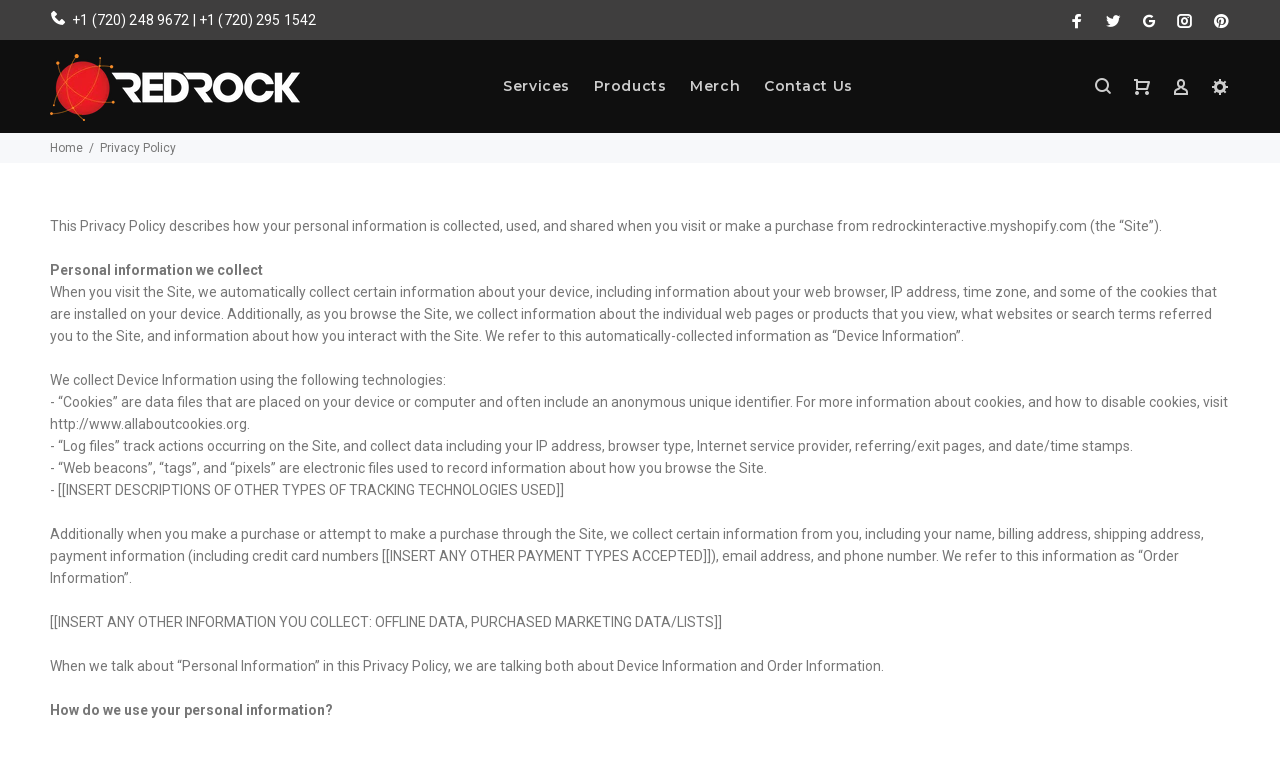

--- FILE ---
content_type: text/html; charset=utf-8
request_url: https://shop.redrock-interactive.com/pages/privacy-policy
body_size: 15785
content:
<!doctype html>
<!--[if IE 9]> <html class="ie9 no-js" lang="en"> <![endif]-->
<!--[if (gt IE 9)|!(IE)]><!--> <html class="no-js" lang="en"> <!--<![endif]-->
<head>
  <!-- v3.0.7 yourstore3 -->
  <!-- Basic page needs ================================================== -->
  <meta charset="utf-8">
  <!--[if IE]><meta http-equiv="X-UA-Compatible" content="IE=edge,chrome=1"><![endif]-->
  <meta name="viewport" content="width=device-width,initial-scale=1">
  <meta name="theme-color" content="#fa0000">
  <meta name="keywords" content="Shopify Template" />
  <meta name="author" content="etheme.com">
  <link rel="canonical" href="https://shop.redrock-interactive.com/pages/privacy-policy"><link rel="shortcut icon" href="//shop.redrock-interactive.com/cdn/shop/t/6/assets/favicon.png?v=48290098191398691771573664154" type="image/x-icon" /><!-- Title and description ================================================== --><title>Privacy Policy
&ndash; RedRockInteractive
</title><meta name="description" content="This Privacy Policy describes how your personal information is collected, used, and shared when you visit or make a purchase from redrockinteractive.myshopify.com (the “Site”).Personal information we collectWhen you visit the Site, we automatically collect certain information about your device, including information ab"><!-- Social meta ================================================== --><!-- /snippets/social-meta-tags.liquid -->
<meta property="og:site_name" content="RedRockInteractive">
<meta property="og:url" content="https://shop.redrock-interactive.com/pages/privacy-policy">
<meta property="og:title" content="Privacy Policy">
<meta property="og:type" content="website">
<meta property="og:description" content="This Privacy Policy describes how your personal information is collected, used, and shared when you visit or make a purchase from redrockinteractive.myshopify.com (the “Site”).Personal information we collectWhen you visit the Site, we automatically collect certain information about your device, including information ab">

<meta name="twitter:card" content="summary_large_image">
<meta name="twitter:title" content="Privacy Policy">
<meta name="twitter:description" content="This Privacy Policy describes how your personal information is collected, used, and shared when you visit or make a purchase from redrockinteractive.myshopify.com (the “Site”).Personal information we collectWhen you visit the Site, we automatically collect certain information about your device, including information ab">
<!-- Helpers ================================================== -->

  <!-- CSS ================================================== -->
  <link href="https://fonts.googleapis.com/css?family=Montserrat:100,200,300,400,500,600,700,800,900" rel="stylesheet"><link href="https://fonts.googleapis.com/css?family=Roboto:100,200,300,400,500,600,700,800,900" rel="stylesheet"><link href="//shop.redrock-interactive.com/cdn/shop/t/6/assets/theme.css?v=4634869510419854681656106592" rel="stylesheet" type="text/css" media="all" />
<script src="//shop.redrock-interactive.com/cdn/shop/t/6/assets/jquery.min.js?v=146653844047132007351569343555"></script>
  
  <!-- Header hook for plugins ================================================== -->
  <script>window.performance && window.performance.mark && window.performance.mark('shopify.content_for_header.start');</script><meta id="shopify-digital-wallet" name="shopify-digital-wallet" content="/3153199204/digital_wallets/dialog">
<script async="async" src="/checkouts/internal/preloads.js?locale=en-US"></script>
<script id="shopify-features" type="application/json">{"accessToken":"f37ae337539d9794dd66e9ce586eb5ec","betas":["rich-media-storefront-analytics"],"domain":"shop.redrock-interactive.com","predictiveSearch":true,"shopId":3153199204,"locale":"en"}</script>
<script>var Shopify = Shopify || {};
Shopify.shop = "redrockinteractive.myshopify.com";
Shopify.locale = "en";
Shopify.currency = {"active":"USD","rate":"1.0"};
Shopify.country = "US";
Shopify.theme = {"name":"Yourstore-RRI","id":77263503460,"schema_name":"Yourstore","schema_version":"3.0.7","theme_store_id":null,"role":"main"};
Shopify.theme.handle = "null";
Shopify.theme.style = {"id":null,"handle":null};
Shopify.cdnHost = "shop.redrock-interactive.com/cdn";
Shopify.routes = Shopify.routes || {};
Shopify.routes.root = "/";</script>
<script type="module">!function(o){(o.Shopify=o.Shopify||{}).modules=!0}(window);</script>
<script>!function(o){function n(){var o=[];function n(){o.push(Array.prototype.slice.apply(arguments))}return n.q=o,n}var t=o.Shopify=o.Shopify||{};t.loadFeatures=n(),t.autoloadFeatures=n()}(window);</script>
<script id="shop-js-analytics" type="application/json">{"pageType":"page"}</script>
<script defer="defer" async type="module" src="//shop.redrock-interactive.com/cdn/shopifycloud/shop-js/modules/v2/client.init-shop-cart-sync_BT-GjEfc.en.esm.js"></script>
<script defer="defer" async type="module" src="//shop.redrock-interactive.com/cdn/shopifycloud/shop-js/modules/v2/chunk.common_D58fp_Oc.esm.js"></script>
<script defer="defer" async type="module" src="//shop.redrock-interactive.com/cdn/shopifycloud/shop-js/modules/v2/chunk.modal_xMitdFEc.esm.js"></script>
<script type="module">
  await import("//shop.redrock-interactive.com/cdn/shopifycloud/shop-js/modules/v2/client.init-shop-cart-sync_BT-GjEfc.en.esm.js");
await import("//shop.redrock-interactive.com/cdn/shopifycloud/shop-js/modules/v2/chunk.common_D58fp_Oc.esm.js");
await import("//shop.redrock-interactive.com/cdn/shopifycloud/shop-js/modules/v2/chunk.modal_xMitdFEc.esm.js");

  window.Shopify.SignInWithShop?.initShopCartSync?.({"fedCMEnabled":true,"windoidEnabled":true});

</script>
<script>(function() {
  var isLoaded = false;
  function asyncLoad() {
    if (isLoaded) return;
    isLoaded = true;
    var urls = ["https:\/\/easygdpr.b-cdn.net\/v\/1553540745\/gdpr.min.js?shop=redrockinteractive.myshopify.com","https:\/\/contactform.hulkapps.com\/skeletopapp.js?shop=redrockinteractive.myshopify.com","https:\/\/shy.elfsight.com\/p\/platform.js?shop=redrockinteractive.myshopify.com"];
    for (var i = 0; i < urls.length; i++) {
      var s = document.createElement('script');
      s.type = 'text/javascript';
      s.async = true;
      s.src = urls[i];
      var x = document.getElementsByTagName('script')[0];
      x.parentNode.insertBefore(s, x);
    }
  };
  if(window.attachEvent) {
    window.attachEvent('onload', asyncLoad);
  } else {
    window.addEventListener('load', asyncLoad, false);
  }
})();</script>
<script id="__st">var __st={"a":3153199204,"offset":-18000,"reqid":"c3533437-0a3e-4ee5-b704-9ba5b8e966ef-1769078843","pageurl":"shop.redrock-interactive.com\/pages\/privacy-policy","s":"pages-80126509156","u":"3971241fc2b5","p":"page","rtyp":"page","rid":80126509156};</script>
<script>window.ShopifyPaypalV4VisibilityTracking = true;</script>
<script id="captcha-bootstrap">!function(){'use strict';const t='contact',e='account',n='new_comment',o=[[t,t],['blogs',n],['comments',n],[t,'customer']],c=[[e,'customer_login'],[e,'guest_login'],[e,'recover_customer_password'],[e,'create_customer']],r=t=>t.map((([t,e])=>`form[action*='/${t}']:not([data-nocaptcha='true']) input[name='form_type'][value='${e}']`)).join(','),a=t=>()=>t?[...document.querySelectorAll(t)].map((t=>t.form)):[];function s(){const t=[...o],e=r(t);return a(e)}const i='password',u='form_key',d=['recaptcha-v3-token','g-recaptcha-response','h-captcha-response',i],f=()=>{try{return window.sessionStorage}catch{return}},m='__shopify_v',_=t=>t.elements[u];function p(t,e,n=!1){try{const o=window.sessionStorage,c=JSON.parse(o.getItem(e)),{data:r}=function(t){const{data:e,action:n}=t;return t[m]||n?{data:e,action:n}:{data:t,action:n}}(c);for(const[e,n]of Object.entries(r))t.elements[e]&&(t.elements[e].value=n);n&&o.removeItem(e)}catch(o){console.error('form repopulation failed',{error:o})}}const l='form_type',E='cptcha';function T(t){t.dataset[E]=!0}const w=window,h=w.document,L='Shopify',v='ce_forms',y='captcha';let A=!1;((t,e)=>{const n=(g='f06e6c50-85a8-45c8-87d0-21a2b65856fe',I='https://cdn.shopify.com/shopifycloud/storefront-forms-hcaptcha/ce_storefront_forms_captcha_hcaptcha.v1.5.2.iife.js',D={infoText:'Protected by hCaptcha',privacyText:'Privacy',termsText:'Terms'},(t,e,n)=>{const o=w[L][v],c=o.bindForm;if(c)return c(t,g,e,D).then(n);var r;o.q.push([[t,g,e,D],n]),r=I,A||(h.body.append(Object.assign(h.createElement('script'),{id:'captcha-provider',async:!0,src:r})),A=!0)});var g,I,D;w[L]=w[L]||{},w[L][v]=w[L][v]||{},w[L][v].q=[],w[L][y]=w[L][y]||{},w[L][y].protect=function(t,e){n(t,void 0,e),T(t)},Object.freeze(w[L][y]),function(t,e,n,w,h,L){const[v,y,A,g]=function(t,e,n){const i=e?o:[],u=t?c:[],d=[...i,...u],f=r(d),m=r(i),_=r(d.filter((([t,e])=>n.includes(e))));return[a(f),a(m),a(_),s()]}(w,h,L),I=t=>{const e=t.target;return e instanceof HTMLFormElement?e:e&&e.form},D=t=>v().includes(t);t.addEventListener('submit',(t=>{const e=I(t);if(!e)return;const n=D(e)&&!e.dataset.hcaptchaBound&&!e.dataset.recaptchaBound,o=_(e),c=g().includes(e)&&(!o||!o.value);(n||c)&&t.preventDefault(),c&&!n&&(function(t){try{if(!f())return;!function(t){const e=f();if(!e)return;const n=_(t);if(!n)return;const o=n.value;o&&e.removeItem(o)}(t);const e=Array.from(Array(32),(()=>Math.random().toString(36)[2])).join('');!function(t,e){_(t)||t.append(Object.assign(document.createElement('input'),{type:'hidden',name:u})),t.elements[u].value=e}(t,e),function(t,e){const n=f();if(!n)return;const o=[...t.querySelectorAll(`input[type='${i}']`)].map((({name:t})=>t)),c=[...d,...o],r={};for(const[a,s]of new FormData(t).entries())c.includes(a)||(r[a]=s);n.setItem(e,JSON.stringify({[m]:1,action:t.action,data:r}))}(t,e)}catch(e){console.error('failed to persist form',e)}}(e),e.submit())}));const S=(t,e)=>{t&&!t.dataset[E]&&(n(t,e.some((e=>e===t))),T(t))};for(const o of['focusin','change'])t.addEventListener(o,(t=>{const e=I(t);D(e)&&S(e,y())}));const B=e.get('form_key'),M=e.get(l),P=B&&M;t.addEventListener('DOMContentLoaded',(()=>{const t=y();if(P)for(const e of t)e.elements[l].value===M&&p(e,B);[...new Set([...A(),...v().filter((t=>'true'===t.dataset.shopifyCaptcha))])].forEach((e=>S(e,t)))}))}(h,new URLSearchParams(w.location.search),n,t,e,['guest_login'])})(!0,!0)}();</script>
<script integrity="sha256-4kQ18oKyAcykRKYeNunJcIwy7WH5gtpwJnB7kiuLZ1E=" data-source-attribution="shopify.loadfeatures" defer="defer" src="//shop.redrock-interactive.com/cdn/shopifycloud/storefront/assets/storefront/load_feature-a0a9edcb.js" crossorigin="anonymous"></script>
<script data-source-attribution="shopify.dynamic_checkout.dynamic.init">var Shopify=Shopify||{};Shopify.PaymentButton=Shopify.PaymentButton||{isStorefrontPortableWallets:!0,init:function(){window.Shopify.PaymentButton.init=function(){};var t=document.createElement("script");t.src="https://shop.redrock-interactive.com/cdn/shopifycloud/portable-wallets/latest/portable-wallets.en.js",t.type="module",document.head.appendChild(t)}};
</script>
<script data-source-attribution="shopify.dynamic_checkout.buyer_consent">
  function portableWalletsHideBuyerConsent(e){var t=document.getElementById("shopify-buyer-consent"),n=document.getElementById("shopify-subscription-policy-button");t&&n&&(t.classList.add("hidden"),t.setAttribute("aria-hidden","true"),n.removeEventListener("click",e))}function portableWalletsShowBuyerConsent(e){var t=document.getElementById("shopify-buyer-consent"),n=document.getElementById("shopify-subscription-policy-button");t&&n&&(t.classList.remove("hidden"),t.removeAttribute("aria-hidden"),n.addEventListener("click",e))}window.Shopify?.PaymentButton&&(window.Shopify.PaymentButton.hideBuyerConsent=portableWalletsHideBuyerConsent,window.Shopify.PaymentButton.showBuyerConsent=portableWalletsShowBuyerConsent);
</script>
<script data-source-attribution="shopify.dynamic_checkout.cart.bootstrap">document.addEventListener("DOMContentLoaded",(function(){function t(){return document.querySelector("shopify-accelerated-checkout-cart, shopify-accelerated-checkout")}if(t())Shopify.PaymentButton.init();else{new MutationObserver((function(e,n){t()&&(Shopify.PaymentButton.init(),n.disconnect())})).observe(document.body,{childList:!0,subtree:!0})}}));
</script>
<link rel="stylesheet" media="screen" href="//shop.redrock-interactive.com/cdn/shop/t/6/compiled_assets/styles.css?v=596">
<script id="sections-script" data-sections="promo-fixed" defer="defer" src="//shop.redrock-interactive.com/cdn/shop/t/6/compiled_assets/scripts.js?v=596"></script>
<script>window.performance && window.performance.mark && window.performance.mark('shopify.content_for_header.end');</script>
  <!-- /Header hook for plugins ================================================== --><!-- XO-InsertCode -->



<!-- End: XO-InsertCode Header-->
 

<script>window.__pagefly_analytics_settings__ = {"acceptTracking":false};</script>
 
  

  

  

  
    <script type="text/javascript">
      try {
        window.EasyGdprSettings = "{\"cookie_banner\":false,\"cookie_banner_cookiename\":\"\",\"cookie_banner_settings\":{},\"current_theme\":\"yourstore\",\"custom_button_position\":\"\",\"eg_display\":[\"footer\",\"login\",\"account\"],\"enabled\":false,\"texts\":{}}";
      } catch (error) {}
    </script>
  



<link href="https://monorail-edge.shopifysvc.com" rel="dns-prefetch">
<script>(function(){if ("sendBeacon" in navigator && "performance" in window) {try {var session_token_from_headers = performance.getEntriesByType('navigation')[0].serverTiming.find(x => x.name == '_s').description;} catch {var session_token_from_headers = undefined;}var session_cookie_matches = document.cookie.match(/_shopify_s=([^;]*)/);var session_token_from_cookie = session_cookie_matches && session_cookie_matches.length === 2 ? session_cookie_matches[1] : "";var session_token = session_token_from_headers || session_token_from_cookie || "";function handle_abandonment_event(e) {var entries = performance.getEntries().filter(function(entry) {return /monorail-edge.shopifysvc.com/.test(entry.name);});if (!window.abandonment_tracked && entries.length === 0) {window.abandonment_tracked = true;var currentMs = Date.now();var navigation_start = performance.timing.navigationStart;var payload = {shop_id: 3153199204,url: window.location.href,navigation_start,duration: currentMs - navigation_start,session_token,page_type: "page"};window.navigator.sendBeacon("https://monorail-edge.shopifysvc.com/v1/produce", JSON.stringify({schema_id: "online_store_buyer_site_abandonment/1.1",payload: payload,metadata: {event_created_at_ms: currentMs,event_sent_at_ms: currentMs}}));}}window.addEventListener('pagehide', handle_abandonment_event);}}());</script>
<script id="web-pixels-manager-setup">(function e(e,d,r,n,o){if(void 0===o&&(o={}),!Boolean(null===(a=null===(i=window.Shopify)||void 0===i?void 0:i.analytics)||void 0===a?void 0:a.replayQueue)){var i,a;window.Shopify=window.Shopify||{};var t=window.Shopify;t.analytics=t.analytics||{};var s=t.analytics;s.replayQueue=[],s.publish=function(e,d,r){return s.replayQueue.push([e,d,r]),!0};try{self.performance.mark("wpm:start")}catch(e){}var l=function(){var e={modern:/Edge?\/(1{2}[4-9]|1[2-9]\d|[2-9]\d{2}|\d{4,})\.\d+(\.\d+|)|Firefox\/(1{2}[4-9]|1[2-9]\d|[2-9]\d{2}|\d{4,})\.\d+(\.\d+|)|Chrom(ium|e)\/(9{2}|\d{3,})\.\d+(\.\d+|)|(Maci|X1{2}).+ Version\/(15\.\d+|(1[6-9]|[2-9]\d|\d{3,})\.\d+)([,.]\d+|)( \(\w+\)|)( Mobile\/\w+|) Safari\/|Chrome.+OPR\/(9{2}|\d{3,})\.\d+\.\d+|(CPU[ +]OS|iPhone[ +]OS|CPU[ +]iPhone|CPU IPhone OS|CPU iPad OS)[ +]+(15[._]\d+|(1[6-9]|[2-9]\d|\d{3,})[._]\d+)([._]\d+|)|Android:?[ /-](13[3-9]|1[4-9]\d|[2-9]\d{2}|\d{4,})(\.\d+|)(\.\d+|)|Android.+Firefox\/(13[5-9]|1[4-9]\d|[2-9]\d{2}|\d{4,})\.\d+(\.\d+|)|Android.+Chrom(ium|e)\/(13[3-9]|1[4-9]\d|[2-9]\d{2}|\d{4,})\.\d+(\.\d+|)|SamsungBrowser\/([2-9]\d|\d{3,})\.\d+/,legacy:/Edge?\/(1[6-9]|[2-9]\d|\d{3,})\.\d+(\.\d+|)|Firefox\/(5[4-9]|[6-9]\d|\d{3,})\.\d+(\.\d+|)|Chrom(ium|e)\/(5[1-9]|[6-9]\d|\d{3,})\.\d+(\.\d+|)([\d.]+$|.*Safari\/(?![\d.]+ Edge\/[\d.]+$))|(Maci|X1{2}).+ Version\/(10\.\d+|(1[1-9]|[2-9]\d|\d{3,})\.\d+)([,.]\d+|)( \(\w+\)|)( Mobile\/\w+|) Safari\/|Chrome.+OPR\/(3[89]|[4-9]\d|\d{3,})\.\d+\.\d+|(CPU[ +]OS|iPhone[ +]OS|CPU[ +]iPhone|CPU IPhone OS|CPU iPad OS)[ +]+(10[._]\d+|(1[1-9]|[2-9]\d|\d{3,})[._]\d+)([._]\d+|)|Android:?[ /-](13[3-9]|1[4-9]\d|[2-9]\d{2}|\d{4,})(\.\d+|)(\.\d+|)|Mobile Safari.+OPR\/([89]\d|\d{3,})\.\d+\.\d+|Android.+Firefox\/(13[5-9]|1[4-9]\d|[2-9]\d{2}|\d{4,})\.\d+(\.\d+|)|Android.+Chrom(ium|e)\/(13[3-9]|1[4-9]\d|[2-9]\d{2}|\d{4,})\.\d+(\.\d+|)|Android.+(UC? ?Browser|UCWEB|U3)[ /]?(15\.([5-9]|\d{2,})|(1[6-9]|[2-9]\d|\d{3,})\.\d+)\.\d+|SamsungBrowser\/(5\.\d+|([6-9]|\d{2,})\.\d+)|Android.+MQ{2}Browser\/(14(\.(9|\d{2,})|)|(1[5-9]|[2-9]\d|\d{3,})(\.\d+|))(\.\d+|)|K[Aa][Ii]OS\/(3\.\d+|([4-9]|\d{2,})\.\d+)(\.\d+|)/},d=e.modern,r=e.legacy,n=navigator.userAgent;return n.match(d)?"modern":n.match(r)?"legacy":"unknown"}(),u="modern"===l?"modern":"legacy",c=(null!=n?n:{modern:"",legacy:""})[u],f=function(e){return[e.baseUrl,"/wpm","/b",e.hashVersion,"modern"===e.buildTarget?"m":"l",".js"].join("")}({baseUrl:d,hashVersion:r,buildTarget:u}),m=function(e){var d=e.version,r=e.bundleTarget,n=e.surface,o=e.pageUrl,i=e.monorailEndpoint;return{emit:function(e){var a=e.status,t=e.errorMsg,s=(new Date).getTime(),l=JSON.stringify({metadata:{event_sent_at_ms:s},events:[{schema_id:"web_pixels_manager_load/3.1",payload:{version:d,bundle_target:r,page_url:o,status:a,surface:n,error_msg:t},metadata:{event_created_at_ms:s}}]});if(!i)return console&&console.warn&&console.warn("[Web Pixels Manager] No Monorail endpoint provided, skipping logging."),!1;try{return self.navigator.sendBeacon.bind(self.navigator)(i,l)}catch(e){}var u=new XMLHttpRequest;try{return u.open("POST",i,!0),u.setRequestHeader("Content-Type","text/plain"),u.send(l),!0}catch(e){return console&&console.warn&&console.warn("[Web Pixels Manager] Got an unhandled error while logging to Monorail."),!1}}}}({version:r,bundleTarget:l,surface:e.surface,pageUrl:self.location.href,monorailEndpoint:e.monorailEndpoint});try{o.browserTarget=l,function(e){var d=e.src,r=e.async,n=void 0===r||r,o=e.onload,i=e.onerror,a=e.sri,t=e.scriptDataAttributes,s=void 0===t?{}:t,l=document.createElement("script"),u=document.querySelector("head"),c=document.querySelector("body");if(l.async=n,l.src=d,a&&(l.integrity=a,l.crossOrigin="anonymous"),s)for(var f in s)if(Object.prototype.hasOwnProperty.call(s,f))try{l.dataset[f]=s[f]}catch(e){}if(o&&l.addEventListener("load",o),i&&l.addEventListener("error",i),u)u.appendChild(l);else{if(!c)throw new Error("Did not find a head or body element to append the script");c.appendChild(l)}}({src:f,async:!0,onload:function(){if(!function(){var e,d;return Boolean(null===(d=null===(e=window.Shopify)||void 0===e?void 0:e.analytics)||void 0===d?void 0:d.initialized)}()){var d=window.webPixelsManager.init(e)||void 0;if(d){var r=window.Shopify.analytics;r.replayQueue.forEach((function(e){var r=e[0],n=e[1],o=e[2];d.publishCustomEvent(r,n,o)})),r.replayQueue=[],r.publish=d.publishCustomEvent,r.visitor=d.visitor,r.initialized=!0}}},onerror:function(){return m.emit({status:"failed",errorMsg:"".concat(f," has failed to load")})},sri:function(e){var d=/^sha384-[A-Za-z0-9+/=]+$/;return"string"==typeof e&&d.test(e)}(c)?c:"",scriptDataAttributes:o}),m.emit({status:"loading"})}catch(e){m.emit({status:"failed",errorMsg:(null==e?void 0:e.message)||"Unknown error"})}}})({shopId: 3153199204,storefrontBaseUrl: "https://shop.redrock-interactive.com",extensionsBaseUrl: "https://extensions.shopifycdn.com/cdn/shopifycloud/web-pixels-manager",monorailEndpoint: "https://monorail-edge.shopifysvc.com/unstable/produce_batch",surface: "storefront-renderer",enabledBetaFlags: ["2dca8a86"],webPixelsConfigList: [{"id":"shopify-app-pixel","configuration":"{}","eventPayloadVersion":"v1","runtimeContext":"STRICT","scriptVersion":"0450","apiClientId":"shopify-pixel","type":"APP","privacyPurposes":["ANALYTICS","MARKETING"]},{"id":"shopify-custom-pixel","eventPayloadVersion":"v1","runtimeContext":"LAX","scriptVersion":"0450","apiClientId":"shopify-pixel","type":"CUSTOM","privacyPurposes":["ANALYTICS","MARKETING"]}],isMerchantRequest: false,initData: {"shop":{"name":"RedRockInteractive","paymentSettings":{"currencyCode":"USD"},"myshopifyDomain":"redrockinteractive.myshopify.com","countryCode":"US","storefrontUrl":"https:\/\/shop.redrock-interactive.com"},"customer":null,"cart":null,"checkout":null,"productVariants":[],"purchasingCompany":null},},"https://shop.redrock-interactive.com/cdn","fcfee988w5aeb613cpc8e4bc33m6693e112",{"modern":"","legacy":""},{"shopId":"3153199204","storefrontBaseUrl":"https:\/\/shop.redrock-interactive.com","extensionBaseUrl":"https:\/\/extensions.shopifycdn.com\/cdn\/shopifycloud\/web-pixels-manager","surface":"storefront-renderer","enabledBetaFlags":"[\"2dca8a86\"]","isMerchantRequest":"false","hashVersion":"fcfee988w5aeb613cpc8e4bc33m6693e112","publish":"custom","events":"[[\"page_viewed\",{}]]"});</script><script>
  window.ShopifyAnalytics = window.ShopifyAnalytics || {};
  window.ShopifyAnalytics.meta = window.ShopifyAnalytics.meta || {};
  window.ShopifyAnalytics.meta.currency = 'USD';
  var meta = {"page":{"pageType":"page","resourceType":"page","resourceId":80126509156,"requestId":"c3533437-0a3e-4ee5-b704-9ba5b8e966ef-1769078843"}};
  for (var attr in meta) {
    window.ShopifyAnalytics.meta[attr] = meta[attr];
  }
</script>
<script class="analytics">
  (function () {
    var customDocumentWrite = function(content) {
      var jquery = null;

      if (window.jQuery) {
        jquery = window.jQuery;
      } else if (window.Checkout && window.Checkout.$) {
        jquery = window.Checkout.$;
      }

      if (jquery) {
        jquery('body').append(content);
      }
    };

    var hasLoggedConversion = function(token) {
      if (token) {
        return document.cookie.indexOf('loggedConversion=' + token) !== -1;
      }
      return false;
    }

    var setCookieIfConversion = function(token) {
      if (token) {
        var twoMonthsFromNow = new Date(Date.now());
        twoMonthsFromNow.setMonth(twoMonthsFromNow.getMonth() + 2);

        document.cookie = 'loggedConversion=' + token + '; expires=' + twoMonthsFromNow;
      }
    }

    var trekkie = window.ShopifyAnalytics.lib = window.trekkie = window.trekkie || [];
    if (trekkie.integrations) {
      return;
    }
    trekkie.methods = [
      'identify',
      'page',
      'ready',
      'track',
      'trackForm',
      'trackLink'
    ];
    trekkie.factory = function(method) {
      return function() {
        var args = Array.prototype.slice.call(arguments);
        args.unshift(method);
        trekkie.push(args);
        return trekkie;
      };
    };
    for (var i = 0; i < trekkie.methods.length; i++) {
      var key = trekkie.methods[i];
      trekkie[key] = trekkie.factory(key);
    }
    trekkie.load = function(config) {
      trekkie.config = config || {};
      trekkie.config.initialDocumentCookie = document.cookie;
      var first = document.getElementsByTagName('script')[0];
      var script = document.createElement('script');
      script.type = 'text/javascript';
      script.onerror = function(e) {
        var scriptFallback = document.createElement('script');
        scriptFallback.type = 'text/javascript';
        scriptFallback.onerror = function(error) {
                var Monorail = {
      produce: function produce(monorailDomain, schemaId, payload) {
        var currentMs = new Date().getTime();
        var event = {
          schema_id: schemaId,
          payload: payload,
          metadata: {
            event_created_at_ms: currentMs,
            event_sent_at_ms: currentMs
          }
        };
        return Monorail.sendRequest("https://" + monorailDomain + "/v1/produce", JSON.stringify(event));
      },
      sendRequest: function sendRequest(endpointUrl, payload) {
        // Try the sendBeacon API
        if (window && window.navigator && typeof window.navigator.sendBeacon === 'function' && typeof window.Blob === 'function' && !Monorail.isIos12()) {
          var blobData = new window.Blob([payload], {
            type: 'text/plain'
          });

          if (window.navigator.sendBeacon(endpointUrl, blobData)) {
            return true;
          } // sendBeacon was not successful

        } // XHR beacon

        var xhr = new XMLHttpRequest();

        try {
          xhr.open('POST', endpointUrl);
          xhr.setRequestHeader('Content-Type', 'text/plain');
          xhr.send(payload);
        } catch (e) {
          console.log(e);
        }

        return false;
      },
      isIos12: function isIos12() {
        return window.navigator.userAgent.lastIndexOf('iPhone; CPU iPhone OS 12_') !== -1 || window.navigator.userAgent.lastIndexOf('iPad; CPU OS 12_') !== -1;
      }
    };
    Monorail.produce('monorail-edge.shopifysvc.com',
      'trekkie_storefront_load_errors/1.1',
      {shop_id: 3153199204,
      theme_id: 77263503460,
      app_name: "storefront",
      context_url: window.location.href,
      source_url: "//shop.redrock-interactive.com/cdn/s/trekkie.storefront.1bbfab421998800ff09850b62e84b8915387986d.min.js"});

        };
        scriptFallback.async = true;
        scriptFallback.src = '//shop.redrock-interactive.com/cdn/s/trekkie.storefront.1bbfab421998800ff09850b62e84b8915387986d.min.js';
        first.parentNode.insertBefore(scriptFallback, first);
      };
      script.async = true;
      script.src = '//shop.redrock-interactive.com/cdn/s/trekkie.storefront.1bbfab421998800ff09850b62e84b8915387986d.min.js';
      first.parentNode.insertBefore(script, first);
    };
    trekkie.load(
      {"Trekkie":{"appName":"storefront","development":false,"defaultAttributes":{"shopId":3153199204,"isMerchantRequest":null,"themeId":77263503460,"themeCityHash":"17243798760282478049","contentLanguage":"en","currency":"USD","eventMetadataId":"f54b4c2f-f1e1-470b-b8d1-66e7b2b9e3b5"},"isServerSideCookieWritingEnabled":true,"monorailRegion":"shop_domain","enabledBetaFlags":["65f19447"]},"Session Attribution":{},"S2S":{"facebookCapiEnabled":false,"source":"trekkie-storefront-renderer","apiClientId":580111}}
    );

    var loaded = false;
    trekkie.ready(function() {
      if (loaded) return;
      loaded = true;

      window.ShopifyAnalytics.lib = window.trekkie;

      var originalDocumentWrite = document.write;
      document.write = customDocumentWrite;
      try { window.ShopifyAnalytics.merchantGoogleAnalytics.call(this); } catch(error) {};
      document.write = originalDocumentWrite;

      window.ShopifyAnalytics.lib.page(null,{"pageType":"page","resourceType":"page","resourceId":80126509156,"requestId":"c3533437-0a3e-4ee5-b704-9ba5b8e966ef-1769078843","shopifyEmitted":true});

      var match = window.location.pathname.match(/checkouts\/(.+)\/(thank_you|post_purchase)/)
      var token = match? match[1]: undefined;
      if (!hasLoggedConversion(token)) {
        setCookieIfConversion(token);
        
      }
    });


        var eventsListenerScript = document.createElement('script');
        eventsListenerScript.async = true;
        eventsListenerScript.src = "//shop.redrock-interactive.com/cdn/shopifycloud/storefront/assets/shop_events_listener-3da45d37.js";
        document.getElementsByTagName('head')[0].appendChild(eventsListenerScript);

})();</script>
<script
  defer
  src="https://shop.redrock-interactive.com/cdn/shopifycloud/perf-kit/shopify-perf-kit-3.0.4.min.js"
  data-application="storefront-renderer"
  data-shop-id="3153199204"
  data-render-region="gcp-us-central1"
  data-page-type="page"
  data-theme-instance-id="77263503460"
  data-theme-name="Yourstore"
  data-theme-version="3.0.7"
  data-monorail-region="shop_domain"
  data-resource-timing-sampling-rate="10"
  data-shs="true"
  data-shs-beacon="true"
  data-shs-export-with-fetch="true"
  data-shs-logs-sample-rate="1"
  data-shs-beacon-endpoint="https://shop.redrock-interactive.com/api/collect"
></script>
</head> 
<body >
<!-- XO-InsertCode -->



<!-- End: XO-InsertCode Body--><div id="shopify-section-header-template" class="shopify-section"><nav class="panel-menu">
  <ul><li>
      <a href="/collections/rri-services">Services</a><ul><li>
          <a href="/products/agency">Agency</a></li><li>
          <a href="/products/media">Media</a></li><li>
          <a href="/products/seo">SEO</a></li><li>
          <a href="/products/consulting">Consulting</a></li><li>
          <a href="/products/audits">Audits</a></li><li>
          <a href="/products/creative">Creative</a></li><li>
          <a href="/collections/merch">Merchandise</a></li></ul></li><li>
      <a href="/collections/rri-products">Products</a><ul><li>
          <a href="/products/basic-fee">Basic Fee</a></li><li>
          <a href="/products/min-cost-plus">Min Cost Plus</a></li><li>
          <a href="/products/seo-audit">Seo Audit</a></li><li>
          <a href="/products/seo-licence">SEO Licence</a></li><li>
          <a href="/products/free-seo-audit">Free SEO Audit</a></li></ul></li><li>
      <a href="/collections/merch">Merch</a><ul><li>
          <a href="/products/hoodie-rri">Hoodie RRI</a></li><li>
          <a href="/products/cap-rri">RRI Cap</a></li><li>
          <a href="/products/mug-rri">RRI Mug</a></li><li>
          <a href="/products/pen-drive-rri">RRI Pen Drive</a></li><li>
          <a href="/products/rri-smartphone-cases">RRI Smartphone Cases</a></li><li>
          <a href="/products/t-shirt">RRI T-Shirt</a></li></ul></li><li>
      <a href="/pages/contact-us">Contact Us</a></li></ul>
</nav><header class="desctop-menu-large"><div class="tt-color-scheme-01">
  <div class="container">
    <div class="tt-header-row tt-top-row">
      <div class="tt-col-left">
        <div class="tt-box-info">
<ul>
<li>
<i class="icon-h-35"></i><a href="tel:+1%20(720)%20248%209672">+1 (720) 248 9672</a>   | <a href="tel:1%20(720)%20295%201542">+1 (720) 295 1542</a>
</li>
</ul>
</div>
      </div><div class="tt-col-right ml-auto">
        <ul class="tt-social-icon"><li><a class="icon-g-64" target="_blank" href="https://twitter.com/"></a></li><li><a class="icon-h-58" target="_blank" href="https://twitter.com/"></a></li><li><a class="icon-g-66" target="_blank" href="https://twitter.com/"></a></li><li><a class="icon-g-67" target="_blank" href="https://twitter.com/"></a></li><li><a class="icon-g-70" target="_blank" href="https://twitter.com/"></a></li></ul>
      </div></div>
  </div>
</div><!-- tt-mobile-header -->
<div class="tt-mobile-header">
  <div class="container-fluid">
    <div class="tt-header-row">
      <div class="tt-mobile-parent-menu">
        <div class="tt-menu-toggle">
          <i class="icon-h-27"></i>
        </div>
      </div>
      <!-- search -->
      <div class="tt-mobile-parent-search tt-parent-box"></div>
      <!-- /search --><!-- cart -->
      <div class="tt-mobile-parent-cart tt-parent-box"></div>
      <!-- /cart --><!-- account -->
      <div class="tt-mobile-parent-account tt-parent-box"></div>
      <!-- /account --><!-- currency -->
      <div class="tt-mobile-parent-multi tt-parent-box"></div>
      <!-- /currency --></div>
  </div>
  <div class="container-fluid tt-top-line">
    <div class="row">
      <div class="tt-logo-container">
        <a class="tt-logo tt-logo-alignment" href="/"><img src="//shop.redrock-interactive.com/cdn/shop/files/RedRocklogobl_175x.png?v=1613709798"
                           srcset="//shop.redrock-interactive.com/cdn/shop/files/RedRocklogobl_175x.png?v=1613709798 1x, //shop.redrock-interactive.com/cdn/shop/files/RedRocklogobl_350x.png?v=1613709798 2x"
                           alt="Redrock shop - Redrock store"
                           class="tt-retina"></a>
      </div>
    </div>
  </div>
</div><!-- tt-desktop-header -->
  <div class="tt-desktop-header">    

    <div class="container">
      <div class="tt-header-holder">

        <div class="tt-col-obj tt-obj-logo menu-in-center
" itemscope itemtype="http://schema.org/Organization"><a href="/" class="tt-logo" itemprop="url"><img src="//shop.redrock-interactive.com/cdn/shop/files/RedRocklogobl2_53076be1-b8ba-4848-b79c-1d0cd8e79f8e_250x.png?v=1613710997"
                   srcset="//shop.redrock-interactive.com/cdn/shop/files/RedRocklogobl2_53076be1-b8ba-4848-b79c-1d0cd8e79f8e_250x.png?v=1613710997 1x, //shop.redrock-interactive.com/cdn/shop/files/RedRocklogobl2_53076be1-b8ba-4848-b79c-1d0cd8e79f8e_500x.png?v=1613710997 2x"
                   alt="Redrock shop - Redrock store"
                   class="tt-retina" itemprop="logo" style="top:8px"/></a></div><div class="tt-col-obj tt-obj-menu obj-aligment-center" style="padding-right: 37px;">
          <!-- tt-menu -->
          <div class="tt-desctop-parent-menu tt-parent-box">
            <div class="tt-desctop-menu"><nav>
  <ul><li class="dropdown tt-megamenu-col-01" >
      <a href="/collections/rri-services">Services</a><div class="dropdown-menu">
  <div class="row tt-col-list">
    <div class="col">
      <ul class="tt-megamenu-submenu tt-megamenu-preview"><li><a href="/products/agency"><span>Agency</span></a></li><li><a href="/products/media"><span>Media</span></a></li><li><a href="/products/seo"><span>SEO</span></a></li><li><a href="/products/consulting"><span>Consulting</span></a></li><li><a href="/products/audits"><span>Audits</span></a></li><li><a href="/products/creative"><span>Creative</span></a></li><li><a href="/collections/merch"><span>Merchandise</span></a></li></ul>
    </div>
  </div>
</div></li><li class="dropdown tt-megamenu-col-01" >
      <a href="/collections/rri-products">Products</a><div class="dropdown-menu">
  <div class="row tt-col-list">
    <div class="col">
      <ul class="tt-megamenu-submenu tt-megamenu-preview"><li><a href="/products/basic-fee"><span>Basic Fee</span></a></li><li><a href="/products/min-cost-plus"><span>Min Cost Plus</span></a></li><li><a href="/products/seo-audit"><span>Seo Audit</span></a></li><li><a href="/products/seo-licence"><span>SEO Licence</span></a></li><li><a href="/products/free-seo-audit"><span>Free SEO Audit</span></a></li></ul>
    </div>
  </div>
</div></li><li class="dropdown tt-megamenu-col-01" >
      <a href="/collections/merch">Merch</a><div class="dropdown-menu">
  <div class="row tt-col-list">
    <div class="col">
      <ul class="tt-megamenu-submenu tt-megamenu-preview"><li><a href="/products/hoodie-rri"><span>Hoodie RRI</span></a></li><li><a href="/products/cap-rri"><span>RRI Cap</span></a></li><li><a href="/products/mug-rri"><span>RRI Mug</span></a></li><li><a href="/products/pen-drive-rri"><span>RRI Pen Drive</span></a></li><li><a href="/products/rri-smartphone-cases"><span>RRI Smartphone Cases</span></a></li><li><a href="/products/t-shirt"><span>RRI T-Shirt</span></a></li></ul>
    </div>
  </div>
</div></li><li class="dropdown tt-megamenu-col-01" >
      <a href="/pages/contact-us">Contact Us</a></li></ul>
</nav></div>
          </div>
        </div><div class="tt-col-obj tt-obj-options obj-move-right"><!-- tt-search -->
<div class="tt-desctop-parent-search tt-parent-box">
  <div class="tt-search tt-dropdown-obj">
    <button class="tt-dropdown-toggle">
      <i class="icon-h-04"></i>
    </button>
    <div class="tt-dropdown-menu">
      <div class="container">
        <form action="/search" method="get" role="search">
          <div class="tt-col">
            <input type="hidden" name="type" value="product" />
            <input class="tt-search-input"
                   type="search"
                   name="q"
                   placeholder="SEARCH PRODUCTS..."
                   aria-label="SEARCH PRODUCTS...">
            <button type="submit" class="tt-btn-search"></button>
          </div>
          <div class="tt-col">
            <button class="tt-btn-close icon-g-80"></button>
          </div>
          <div class="tt-info-text">What are you Looking for?</div>
        </form>
      </div>
    </div>
  </div>
</div>
<!-- /tt-search --><!-- tt-cart -->
<div class="tt-desctop-parent-cart tt-parent-box">
  <div class="tt-cart tt-dropdown-obj">
    <button class="tt-dropdown-toggle">
      <i class="icon-g-46"></i>
      <span class="tt-badge-cart hide">0</span>
    </button>

    <div class="tt-dropdown-menu">
      <div class="tt-mobile-add">
        <h6 class="tt-title">SHOPPING CART</h6>
        <button class="tt-close">CLOSE</button>
      </div>
      <div class="tt-dropdown-inner">
        <div class="tt-cart-layout">
          <div class="tt-cart-content">

            <a href="/cart" class="tt-cart-empty" title="VIEW CART">
              <i class="icon-g-46"></i>
              <p>No Products in the Cart</p>
            </a>
            
            <div class="tt-cart-box hide">
              <div class="tt-cart-list"></div>
              <div class="flex-align-center header-cart-more-message-js" style="display: none;">
                <a href="/cart" class="btn-link-02" title="View cart">...</a>
              </div>
              <div class="tt-cart-total-row">
                <div class="tt-cart-total-title">TOTAL:</div>
                <div class="tt-cart-total-price">$0.00</div>
              </div>
              <div class="tt-cart-btn">
                <div class="tt-item">
                  <a href="/checkout" class="btn">PROCEED TO CHECKOUT</a>
                </div>
                <div class="tt-item">
                  <a href="/cart" class="btn-link-02">VIEW CART</a>
                </div>
              </div>
            </div>

          </div>
        </div>
      </div><div class='item-html-js hide'>
  <div class="tt-item">
    <a href="#" title="View Product">
      <div class="tt-item-img">
        img
      </div>
      <div class="tt-item-descriptions">
        <h2 class="tt-title">title</h2>

        <ul class="tt-add-info">
          <li class="details">details</li>
        </ul>

        <div class="tt-quantity"><span class="qty">qty</span> X</div> <div class="tt-price">price</div>
      </div>
    </a>
    <div class="tt-item-close">
      <a href="/cart/change?id=0&quantity=0" class="tt-btn-close header_delete_cartitem_js" title="Delete"></a>
    </div>
  </div>
</div></div>
  </div>
</div>
<!-- /tt-cart --><!-- tt-account -->
<div class="tt-desctop-parent-account tt-parent-box">
  <div class="tt-account tt-dropdown-obj">
    <button class="tt-dropdown-toggle"><i class="icon-h-36"></i></button>
    <div class="tt-dropdown-menu">
      <div class="tt-mobile-add">
        <button class="tt-close">Close</button>
      </div>
      <div class="tt-dropdown-inner">
        <ul><li><a href="/checkout"><i class="icon-g-82"></i>Checkout</a></li>
        </ul>
      </div>
    </div>
  </div>
</div>
<!-- /tt-account --><!-- tt-langue and tt-currency -->
<div class="tt-desctop-parent-multi tt-parent-box">
  <div class="tt-multi-obj tt-dropdown-obj">
    <button class="tt-dropdown-toggle"><i class="icon-g-96"></i></button>
    <div class="tt-dropdown-menu">
      <div class="tt-mobile-add">
        <button class="tt-close">Close</button>
      </div>
      <div class="tt-dropdown-inner"><ul class="currency"><li data-currency="USD" class="active"><a href="#">$&nbsp;&nbsp;US Dollars</a></li><li data-currency="EUR"><a href="#">€&nbsp;&nbsp;Euro</a></li><li data-currency="GBP"><a href="#">&pound;&nbsp;&nbsp;British Pounds</a></li></ul></div>
    </div>
  </div>
</div>
<!-- /tt-langue and tt-currency --></div>

      </div>
    </div></div>
  <!-- stuck nav -->
  <div class="tt-stuck-nav">
    <div class="container">
      <div class="tt-header-row ">
        <div class="tt-stuck-parent-menu"></div>
        <div class="tt-stuck-parent-search tt-parent-box"></div><div class="tt-stuck-parent-cart tt-parent-box"></div><div class="tt-stuck-parent-account tt-parent-box"></div><div class="tt-stuck-parent-multi tt-parent-box"></div></div>
    </div>
  </div>
</header>



</div>
<div class="tt-breadcrumb">
  <div class="container">
    <ul>
      <li><a href="/">Home</a></li><li>Privacy Policy</li></ul>
  </div>
</div><div id="tt-pageContent" class="show_unavailable_variants">
    <div class="container-indent">
  <div class="container">
    <meta charset="utf-8"><meta charset="utf-8">
<p><span>This Privacy Policy describes how your personal information is collected, used, and shared when you visit or make a purchase from redrockinteractive.myshopify.com (the “Site”).</span><br><br><strong>Personal information we collect</strong><span></span><br><span>When you visit the Site, we automatically collect certain information about your device, including information about your web browser, IP address, time zone, and some of the cookies that are installed on your device. Additionally, as you browse the Site, we collect information about the individual web pages or products that you view, what websites or search terms referred you to the Site, and information about how you interact with the Site. We refer to this automatically-collected information as “Device Information”.</span><br><br><span>We collect Device Information using the following technologies:</span><br><span>- “Cookies” are data files that are placed on your device or computer and often include an anonymous unique identifier. For more information about cookies, and how to disable cookies, visit http://www.allaboutcookies.org.</span><br><span>- “Log files” track actions occurring on the Site, and collect data including your IP address, browser type, Internet service provider, referring/exit pages, and date/time stamps.</span><br><span>- “Web beacons”, “tags”, and “pixels” are electronic files used to record information about how you browse the Site.</span><br><span>- [[INSERT DESCRIPTIONS OF OTHER TYPES OF TRACKING TECHNOLOGIES USED]]</span><br><br><span>Additionally when you make a purchase or attempt to make a purchase through the Site, we collect certain information from you, including your name, billing address, shipping address, payment information (including credit card numbers [[INSERT ANY OTHER PAYMENT TYPES ACCEPTED]]), email address, and phone number. We refer to this information as “Order Information”.</span><br><br><span>[[INSERT ANY OTHER INFORMATION YOU COLLECT: OFFLINE DATA, PURCHASED MARKETING DATA/LISTS]]</span><br><br><span>When we talk about “Personal Information” in this Privacy Policy, we are talking both about Device Information and Order Information.</span><br><br><strong>How do we use your personal information?</strong><span></span><br><span>We use the Order Information that we collect generally to fulfill any orders placed through the Site (including processing your payment information, arranging for shipping, and providing you with invoices and/or order confirmations). Additionally, we use this Order Information to:</span><br><span>- Communicate with you;</span><br><span>- Screen our orders for potential risk or fraud; and</span><br><span>- When in line with the preferences you have shared with us, provide you with information or advertising relating to our products or services.</span><br><span>- [[INSERT OTHER USES OF ORDER INFORMATION]]</span><br><br><span>We use the Device Information that we collect to help us screen for potential risk and fraud (in particular, your IP address), and more generally to improve and optimize our Site (for example, by generating analytics about how our customers browse and interact with the Site, and to assess the success of our marketing and advertising campaigns).</span><br><br><span>[[INSERT OTHER USES OF DEVICE INFORMATION, INCLUDING: ADVERTISING/RETARGETING]]</span><br><br><strong>Sharing you personal Information</strong><span></span><br><span>We share your Personal Information with third parties to help us use your Personal Information, as described above. For example, we use Shopify to power our online store--you can read more about how Shopify uses your Personal Information here: https://www.shopify.com/legal/privacy. We also use Google Analytics to help us understand how our customers use the Site -- you can read more about how Google uses your Personal Information here: https://www.google.com/intl/en/policies/privacy/. You can also opt-out of Google Analytics here: https://tools.google.com/dlpage/gaoptout.</span><br><br><span>Finally, we may also share your Personal Information to comply with applicable laws and regulations, to respond to a subpoena, search warrant or other lawful request for information we receive, or to otherwise protect our rights.</span><br><br><strong>Behavioural advertising</strong><span></span><br><span>As described above, we use your Personal Information to provide you with targeted advertisements or marketing communications we believe may be of interest to you. For more information about how targeted advertising works, you can visit the Network Advertising Initiative’s (“NAI”) educational page at http://www.networkadvertising.org/understanding-online-advertising/how-does-it-work.</span><br><br><span>You can opt out of targeted advertising by using the links below:</span><br><span>- Facebook: https://www.facebook.com/settings/?tab=ads</span><br><span>- Google: https://www.google.com/settings/ads/anonymous</span><br><span>- Bing: https://advertise.bingads.microsoft.com/en-us/resources/policies/personalized-ads</span><br><span>- [[INCLUDE OPT-OUT LINKS FROM WHICHEVER SERVICES BEING USED]]</span><br><br><span>Additionally, you can opt out of some of these services by visiting the Digital Advertising Alliance’s opt-out portal at: http://optout.aboutads.info/.</span><br><br><strong>Do not track</strong><span></span><br><span>Please note that we do not alter our Site’s data collection and use practices when we see a Do Not Track signal from your browser.</span><br><br><strong>Your rights</strong><span></span><br><span>If you are a European resident, you have the right to access personal information we hold about you and to ask that your personal information be corrected, updated, or deleted. If you would like to exercise this right, please contact us through the contact information below.</span><br><br><span>Additionally, if you are a European resident we note that we are processing your information in order to fulfill contracts we might have with you (for example if you make an order through the Site), or otherwise to pursue our legitimate business interests listed above. Additionally, please note that your information will be transferred outside of Europe, including to Canada and the United States.</span><br><br><strong>Data retention</strong><span></span><br><span>When you place an order through the Site, we will maintain your Order Information for our records unless and until you ask us to delete this information.</span><br><br><strong>Changes</strong><span></span><br><span>We may update this privacy policy from time to time in order to reflect, for example, changes to our practices or for other operational, legal or regulatory reasons.</span><br><br><span>[[INSERT IF AGE RESTRICTION IS REQUIRED]]</span><br><strong>Minors</strong><span></span><br><span>The Site is not intended for individuals under the age of [[INSERT AGE]] .</span><br><br><strong>Contact us</strong><span></span><br><span>For more information about our privacy practices, if you have questions, or if you would like to make a complaint, please contact us by e‑mail at richard@redrock-interactive.com or by mail using the details provided below:</span><br><br><span>RedRockInteractive</span><br><span>[Re: Privacy Compliance Officer]</span><br><span>17 Corona Street, Denver CO 80218, United States</span></p>
  </div>
</div>
  </div><div id="shopify-section-footer-template" class="shopify-section"><footer><div class="tt-footer-col tt-color-scheme-03">
  <div class="container">
    <div class="row"><div class="col-md-6 col-lg-2 col-xl-3">
<div class="tt-mobile-collapse">
          <h4 class="tt-collapse-title">CATEGORIES</h4>
          <div class="tt-collapse-content"><ul class="tt-list"><li><a href="/collections/rri-services">Services</a></li><li><a href="/collections/rri-products">Products</a></li><li><a href="/collections/merch">Merch</a></li><li><a href="/pages/contact-us">Contact Us</a></li></ul>
          </div>
        </div></div>
<div class="col-md-6 col-lg-2 col-xl-3">
<div class="tt-mobile-collapse">
          <h4 class="tt-collapse-title">LEGAL</h4>
          <div class="tt-collapse-content"><ul class="tt-list"><li><a href="/pages/privacy-policy">Privacy Policy</a></li><li><a href="/pages/refund-policy">Refund policy</a></li><li><a href="/pages/terms-of-service">Terms of service</a></li><li><a href="/pages/disclaimer">Disclaimer</a></li></ul>
          </div>
        </div></div>
<div class="col-md-6 col-lg col-xl-3">
<div class="tt-mobile-collapse">
          <h4 class="tt-collapse-title">CONTACTS</h4>
          <div class="tt-collapse-content"><address>
	<p><span>Address:</span> 185 Wythe Ave, 2nd Floor, Brookyn, NY 11249, United States of America</p>
	<p><span>Phone:</span> +1 (720) 248 9672</p>
	<p><span>Hours:</span> 7 Days a week from 8 am to 6 pm</p>
	<p><span>E-mail:</span> <a href="mailto:info@redrock-interactive.com">info@redrock-interactive.com</a></p>
</address>
          </div>
        </div></div>
<div class="col-md-6 col-lg-4 col-xl-3">
<div class="tt-newsletter">
          <div class="tt-mobile-collapse">
            <h4 class="tt-collapse-title">NEWSLETTER SIGNUP</h4>
            <div class="tt-collapse-content">
              <p>Sign up for our e-mail and be the first who know our special offers! Furthermore, we will give a 15% discount on the next order after you sign up.</p>
<form method="post" action="/contact#contact_form" id="contact_form" accept-charset="UTF-8" class="contact-form"><input type="hidden" name="form_type" value="customer" /><input type="hidden" name="utf8" value="✓" />
              <div class="form-group">
                <input type="hidden" name="contact[tags]" value="newsletter">
                <input type="email"
                       name="contact[email]"
                       class="form-control"
                       value=""
                       placeholder="Enter your e-mail"
                       autocomplete="off"
                       autocapitalize="off"
                       spellcheck="false" >
                <button type="submit" class="btn" name="commit">GET!</button>
              </div></form>
</div>
          </div>
        </div><ul class="tt-social-icon"><li><a class="icon-g-64" target="_blank" href="https://twitter.com/"></a></li><li><a class="icon-h-58" target="_blank" href="https://twitter.com/"></a></li><li><a class="icon-g-66" target="_blank" href="https://twitter.com/"></a></li><li><a class="icon-g-67" target="_blank" href="https://twitter.com/"></a></li><li><a class="icon-g-70" target="_blank" href="https://twitter.com/"></a></li></ul></div>
</div>
  </div>
</div><div class="tt-footer-custom tt-color-scheme-04">
  <div class="container">
    <div class="tt-row">
      <div class="tt-col-left"><div class="tt-col-item tt-logo-col">
          <a href="/" class="tt-logo tt-logo-alignment"><img src="//shop.redrock-interactive.com/cdn/shop/files/RedRocklogobl_175x.png?v=1613709798" srcset="//shop.redrock-interactive.com/cdn/shop/files/RedRocklogobl_175x.png?v=1613709798 1x, //shop.redrock-interactive.com/cdn/shop/files/RedRocklogobl_350x.png?v=1613709798 2x" alt="Redrock shop - Redrock store" class="tt-retina"></a>
        </div><div class="tt-col-item">
          <div class="tt-box-copyright">© 2021 Red Rock Interactive: Digital Advertising Solutions, All Rights Reserved.</div>
        </div></div><div class="tt-col-right">
  <div class="tt-col-item">
    <ul class="tt-payment-list"></ul>
  </div>
</div></div>
  </div>
</div></footer>


</div><a href="#" class="tt-back-to-top">BACK TO TOP</a><!-- modalAddToCart -->
<div class="modal fade" id="modalAddToCartError" tabindex="-1" role="dialog" aria-label="myModalLabel" aria-hidden="true">
  <div class="modal-dialog modal-sm">
    <div class="modal-content ">
      <div class="modal-header">
        <button type="button" class="close" data-dismiss="modal" aria-hidden="true"><span class="icon icon-clear"></span></button>
      </div>
      <div class="modal-body">
        <div class="modal-add-cart">
          <i class="icon-h-10"></i>
          <p class="error_message"></p>
        </div>
      </div>
    </div>
  </div>
</div>

<div class="modal fade" id="modalAddToCartProduct" tabindex="-1" role="dialog" aria-label="myModalLabel" aria-hidden="true">
  <div class="modal-dialog">
    <div class="modal-content ">
      <div class="modal-header">
        <button type="button" class="close" data-dismiss="modal" aria-hidden="true"><span class="icon icon-clear"></span></button>
      </div>
      <div class="modal-body">
        <div class="tt-modal-addtocart mobile">
          <div class="tt-modal-messages">
            <i class="icon-g-82"></i> Added to cart successfully!
          </div>
          <a href="#" class="btn-link btn-close-popup">CONTINUE SHOPPING</a>
          <a href="/cart" class="btn-link">VIEW CART</a>
          <a href="/checkout" class="btn-link">PROCEED TO CHECKOUT</a>
        </div>
        <div class="tt-modal-addtocart desctope">
          <div class="row">
            <div class="col-12 col-lg-6">
              <div class="tt-modal-messages">
                <i class="icon-g-82"></i> Added to cart successfully!
              </div>
              <div class="tt-modal-product">
                <div class="tt-img"></div>
                <div class="tt-title"></div>
                <div class="description"></div>
                <div class="tt-qty">QTY: <span></span></div>
              </div>
              <div class="tt-product-total">
                <div class="tt-total total-product-js">
                  TOTAL: <span class="tt-price"></span>
                </div>
              </div>
            </div>
            <div class="col-12 col-lg-6">
              <a href="/cart" class="tt-cart-total" title="VIEW CART">
                There are <span class="modal-total-quantity"></span> items<br> in your cart
                <div class="tt-total">
                  TOTAL: <span class="tt-price full-total-js"></span>
                </div>
              </a>

              <a href="#" class="btn btn-border btn-close-popup">CONTINUE SHOPPING</a>
              <a href="/cart" class="btn btn-border">VIEW CART</a>
              <a href="/checkout" class="btn">PROCEED TO CHECKOUT</a>
            </div>
          </div>
        </div>
      </div>
    </div>
  </div>
</div><div id="custom-preloader">
  <div class="custom-loader" style="display: none;">
    <img width="32" height="32" alt="" src="//shop.redrock-interactive.com/cdn/shop/t/6/assets/ajax-loader.gif?v=83335857307597093571569343550">
  </div>
</div><script>
    var theme = {},
		shop_url = 'https://shop.redrock-interactive.com',
    	money_format = '${{amount}}',
        color_with_border = 'White',
        colors_value = ',coat: #ff0000,yellow: #ffff00,black: #000000,blue: #0000ff,green: #00ff00,purple: #800080,silver: #c0c0c0,white: #ffffff,brown: #7b3f00,light-brown: #feb035,dark-turquoise: #23cddc,orange: #fe9001,tan: #eacea7,violet: #ee82ee,pink: #ffc0cb,grey: #808080,red: #ff0000,light blue: #add8e6,',
    	texture_obj = function(){return JSON.parse('{"Material 1":"//shop.redrock-interactive.com/cdn/shop/t/6/assets/filter_color1.png?v=8055623504315825881569343553","Material 2":"//shop.redrock-interactive.com/cdn/shop/t/6/assets/filter_color2.png?v=78051373777668505521569343553","Material 3":"//shop.redrock-interactive.com/cdn/shop/t/6/assets/filter_color3.png?v=64079886277341090421569343553"}');
    }
    texture_obj = texture_obj();
          
    var set_day = 'Day',
        set_hour = 'Hrs',
        set_minute = 'Min',
        set_second = 'Sec';
    
    var addtocart_text = '<span class="icon icon-shopping_basket"></span> <span>ADD TO CART</span>',
    	unavailable_text = '<span>SOLD OUT</span>',
        addedhtml_text = '<span class="icon icon-shopping_basket"></span> ADDED',
        errorhtml_text = '<span class="icon icon-shopping_basket"></span> LIMIT PRODUCTS',
        wait_text = '<span class="icon icon-shopping_basket"></span> WAIT';
        
    var demo_rtl_string = '<link href="//shop.redrock-interactive.com/cdn/shop/t/6/assets/style-rtl.css?v=130152984633119764831569343557" rel="stylesheet" type="text/css" media="all" />';
    var small_image = '//shop.redrock-interactive.com/cdn/shop/t/6/assets/dummy.png?v=138633415270097886021569343552';
  </script><script src="//shop.redrock-interactive.com/cdn/shop/t/6/assets/vendor.min.js?v=16169436576468560521569343558"></script>
<script src="//shop.redrock-interactive.com/cdn/shop/t/6/assets/theme.js?v=46275236195982825171569343558"></script><script src="//shop.redrock-interactive.com/cdn/s/javascripts/currencies.js"></script>
<script src="//shop.redrock-interactive.com/cdn/shop/t/6/assets/jquery.currencies.min.js?v=175057760772006623221569343555"></script>
<script>
  var buttons = $('.currency li');
  Currency.format = 'money_format';
  var shopCurrency = 'USD';
  /* Sometimes merchants change their shop currency, let's tell our JavaScript file */
  Currency.moneyFormats[shopCurrency].money_with_currency_format = "${{amount}} USD";
  Currency.moneyFormats[shopCurrency].money_format = "${{amount}}";

  /* Cookie currency */
  var cookieCurrency;
  try {cookieCurrency = Currency.cookie.read();} catch (err) {} // ignore errors reading cookies
  
  /* Fix for customer account pages */
  $('span.money span.money').each(function() {
    $(this).parents('span.money').removeClass('money');
  });
  /* Saving the current price */
  $('span.money').each(function() {
    $(this).attr('data-currency-USD', jQuery(this).html());
  });

    // If there's no cookie or it's the shop currency.
    if (cookieCurrency == null || cookieCurrency === shopCurrency) {
      Currency.currentCurrency = shopCurrency;
    }
    else {
      Currency.currentCurrency = cookieCurrency;
      Currency.convertAll(shopCurrency, cookieCurrency);
    }
    
    $('.currency')
                .find('.active')
                .removeClass('active')
                .parent()
                .find('[data-currency=' + Currency.currentCurrency + ']')
                .addClass('active');

    buttons.click(function(e) {
      e.preventDefault();
      if($(this).hasClass('active')) return false;
      
      buttons.removeClass('active');
      $(this).addClass('active');
      
      var cur = $(this).attr('data-currency');

      cur != Currency.currentCurrency && Currency.convertAll(Currency.currentCurrency, cur);
    });
    
    $('body').on('refreshCurrency', function() {
      Currency.convertAll(shopCurrency, jQuery(".currency .active").attr('data-currency'));
    });
</script><!-- modal (ModalSubsribeGood) -->
<div class="modal  fade"  id="ModalSubsribeGood" tabindex="-1" role="dialog" aria-label="myModalLabel" aria-hidden="true">
  <div class="modal-dialog modal-xs">
    <div class="modal-content ">
      <div class="modal-header">
        <button type="button" class="close" data-dismiss="modal" aria-hidden="true"><span class="icon icon-clear"></span></button>
      </div>
      <div class="modal-body">
        <div class="tt-modal-subsribe-good">
          <i class="icon-g-82"></i> You have successfully subscribed!
        </div>
      </div>
    </div>
  </div>
</div>
<script>
  function checkSubscribe(){
    if(location.search.indexOf('customer_posted=true') == -1) return false;
    $('#ModalSubsribeGood').modal('show');
    setTimeout(function(){window.history.pushState("", "", location.pathname)}, 100);
  }
  $(document).ready(function() {
    checkSubscribe();
  });
</script><div id="shopify-section-promo-fixed" class="shopify-section">


  
</div><!-- XO-InsertCode -->



<!-- End: XO-InsertCode Footer-->
</body>
</html>
